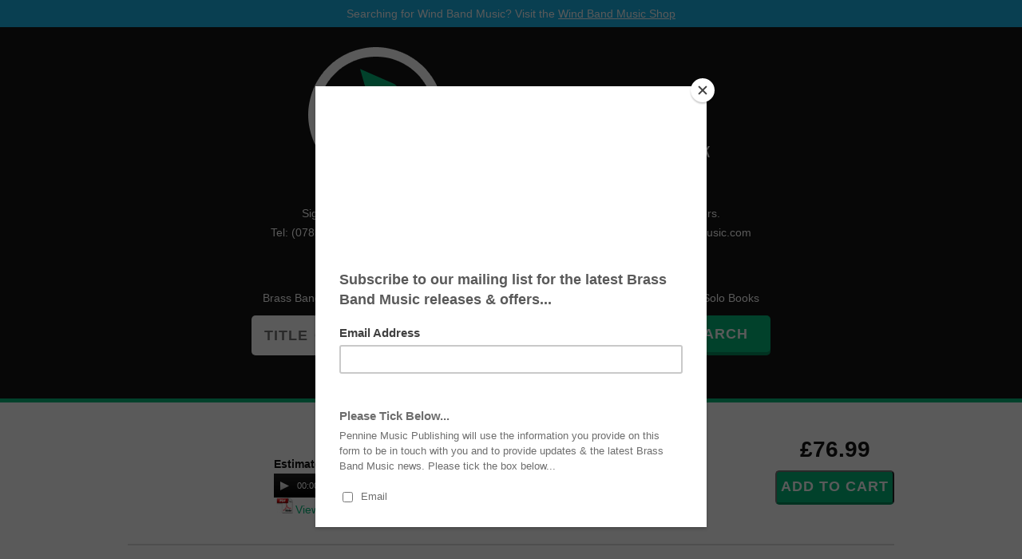

--- FILE ---
content_type: text/css
request_url: https://www.brassband.co.uk/css/styles.css
body_size: 2292
content:
@font-face {
	font-family: 'heroregular';
	src: url('/fonts/hero-webfont.eot');
	src: url('/fonts/hero-webfont.eot?#iefix') format('embedded-opentype'),
	url('/fonts/hero-webfont.woff') format('woff'),
	url('/fonts/hero-webfont.ttf') format('truetype'),
	url('/fonts/hero-webfont.svg#heroregular') format('svg');
	font-weight: normal;
	font-style: normal;
	font-display: swap;
}
@media screen and (-webkit-min-device-pixel-ratio:0) {
	@font-face {
		font-family: 'heroregular';
		src: url('/fonts/hero-webfont.svg') format('svg');
	}
}
/* General Reset */
body{
	margin:0;
	color:#131313;
	font:14px/24px "Segoe UI" ,'Segoe UI', Segoe, Tahoma, Geneva, sans-serif, Arial, Helvetica, sans-serif;
	min-width:320px;
}
img{
	border-style:none;
	max-width:100%;
}
input,
textarea,
select{
	color:#000;
	vertical-align:middle;
	font:100% Arial, Helvetica, sans-serif;
}
form,fieldset{
	margin:0;
	padding:0;
	border-style:none;
}
blockquote, q{quotes: none;}
q:before,
q:after {content: '';}
a{
	color:#03b87b;
	text-decoration:none;
}
a:hover{text-decoration:underline;}
a:focus,
input:focus,
textarea:focus,
select:focus{outline:none;}
/* General settings */
h1, .h1{
	font:32px/36px 'heroregular', Arial,sans-serif;
	color:#03b87b;
	text-align:center;
	margin:0 0 26px;
	letter-spacing:-1px;
}
h2{
	font:18px/24px "Segoe UI" ,'Segoe UI', Segoe, Tahoma, Geneva, sans-serif;
	color:#131313;
	text-align:center;
	margin:0 0 13px;
	font-weight:bold;
}
h3{
	font:18px/24px "Segoe UI" ,'Segoe UI', Segoe, Tahoma, Geneva, sans-serif;
	color:#131313;
	margin:0 0 20px;
	font-weight:bold;
}
h4{
	font:32px/36px 'heroregular', Arial,sans-serif;
	color:#fff;
	text-align:center;
	margin:0 0 37px;
}
h5{
	font:16px/20px "Segoe UI" ,'Segoe UI', Segoe, Tahoma, Geneva, sans-serif;
	color:#fff;
	text-align:center;
	margin:0 0 19px;
	font-weight:bold;
}
h6{
	font:14px/18px "Segoe UI" ,'Segoe UI', Segoe, Tahoma, Geneva, sans-serif;
	color:#03b87b;
	text-align:center;
	margin:0;
	font-weight:bold;
}
.wrapper{
	position:relative;
	overflow:hidden;
}
/* header */
#header{
	background:#131313;
	border-bottom:5px solid #03b87b;
	padding:24px 10px 50px;
}
#header .holder{
	max-width:960px;
	margin:0 auto;
	position:relative;
}
#header .facebook{
	background:url(../images/ico-01.png) no-repeat;
	width:40px;
	height:40px;
	text-indent:-9999px;
	overflow:hidden;
	position:absolute;
	top:1px;
	right:19px;
}
#header .logo{	display:block;
	margin:0 auto;
	max-width:504px;
	padding:0 7px 17px 0;}#header .logo img{	vertical-align:top;
	width:100%;}
.search{
	max-width:603px;
	margin:0 auto;
}
.search:after{	clear:both;	content:'';	display:block;}
.search .btn{
	background:#03b87b;
	border:0;
	padding:0;
	float:right;
	height:46px;
	width:138px;
	font:18px/46px "Segoe UI" ,'Segoe UI', Segoe, Tahoma, Geneva, sans-serif;
	font-weight:bold;
	color:#fff;
	text-transform:uppercase;
	position:relative;
	-webkit-box-shadow:0 4px 0 #028a5c;	-moz-box-shadow:0 4px 0 #028a5c;	box-shadow:0 4px 0 #028a5c;
	-webkit-border-radius:5px;	-moz-border-radius:5px;	border-radius:5px;
	margin:0 0 0 15px;
	letter-spacing:1px;
	cursor:pointer;
}
.search .input{
	background:#fff;
	position:relative;
	overflow:hidden;
	-webkit-border-radius:5px;	-moz-border-radius:5px;	border-radius:5px;
	padding:13px 16px;
}
.search .input input.txt{
	background:none;
	border:0;
	margin:0;
	padding:0;
	float:left;	height:24px;	width:100%;
	font:18px/24px "Segoe UI" ,'Segoe UI', Segoe, Tahoma, Geneva, sans-serif;
	font-weight:bold;
	color:#a8a8a8;
	text-transform:uppercase;
	letter-spacing:1px;
	word-spacing:2px;
}
.center{text-align:center}
/* main */
#main{
	max-width:960px;
	margin:0 auto;
	padding:13px 10px 20px;
}
.text{
	padding:0 73px 23px;
	text-align:center;
	word-spacing:-1px;
}
.text p{margin:0 0 24px;}
/* columns */
.columns{
	overflow:hidden;
	text-align:center;
	padding:0 0 47px;
}
.columns > div{
	float:left;
	width:33.33%;
}
.columns2 > div{
	float:left;
	width:24.33%;
}
.columns3 > div{
	float:left;
	width:33.33%;
}
.columns .holder{
	border-left:2px solid #dfdfdf;
	padding:0 22px;
	min-height:238px;
}
.columns .holder:after{	clear:both;	content:'';	display:block;
}
.columns > div:first-child .holder{border:0;}
.columns .img{margin:0 0 16px;}
.columns .img img{vertical-align:top;}
.columns2 .img{margin:0 0 16px;}
.columns2 .img img{vertical-align:top;}
.columns3 .img{margin:0 0 16px;}
.columns3 .img img{vertical-align:top;}

.columns p{
	float:left;
	width:100%;
	margin:0 0 -9px;
	word-spacing:-1px;
}
/* banner */
.banner{
	text-align:center;
	border-bottom:2px solid #dfdfdf;
	padding:0 0 49px;
	margin:0 0 56px;
}
.banner img{vertical-align:top;}
/* ad */
.ad{padding:0 0 11px;}
.ad .title{
	display:block;
	font:18px/24px "Segoe UI" ,'Segoe UI', Segoe, Tahoma, Geneva, sans-serif;
	font-weight:bold;
	color:#03b87b;
	text-align:center;
	padding:0 0 4px;
}
.ad .holder{overflow:hidden;}
.ad .holder > div{
	float:left;
	width:48.5%;
	padding:0 0 0 3%;
}
.ad .holder > div:first-child{padding-left:0;}
.ad img{vertical-align:top;}
/* results */
.results{padding:0 0 38px;}
.results h2{
	font:24px/30px 'heroregular', Arial,sans-serif;
	color:#03b87b;
	letter-spacing:-1px;
	display:none;
	margin:0 0 20px;
}
.results ul{	margin:0;	padding:0;	list-style:none;}.results li{
	border-bottom:2px solid #dfdfdf;
	padding:27px 0 25px;}
.results li:after{	clear:both;	content:'';	display:block;}
.results li:first-child{padding-top:0;}.results .img{
	float:left;
	width:160px;
	margin:-2px 23px 0 0;
}
.results .img img{
	vertical-align:top;
	width:100%;
}
.results .block{overflow:hidden;}
.results .btn{
	float:right;
	padding:30px 0 0 7%;
}
.results .price{
	display:block;
	font:28px/32px "Segoe UI" ,'Segoe UI', Segoe, Tahoma, Geneva, sans-serif;
	font-weight:bold;
	text-align:center;
	padding:0 0 10px;
}
.results .paypal{
	display:block !important;
}
.btn-01{
	background:#03b87b;
	border-bottom:3px solid #028a5c;
	display:block;
	position:relative;
	-webkit-border-radius:5px;	-moz-border-radius:5px;	border-radius:5px;
	font:18px/22px "Segoe UI" ,'Segoe UI', Segoe, Tahoma, Geneva, sans-serif;
	font-weight:bold;
	color:#fff;
	text-align:center;
	text-transform:uppercase;
	letter-spacing:1px;
	padding:7px 5px 9px;
	margin:0 auto;
	cursor:pointer;
}
.btn-01:hover{text-decoration:none;}
.results .price-btn{
	display:none;
	width:70px;
	font-size:14px;
	line-height:18px;
	border-width:0 0 2px;
	-webkit-border-radius:3px;	-moz-border-radius:3px;	border-radius:3px;
	padding:10px 5px;
}
.results .area{overflow:hidden;}
.results p{
	margin:0;
	word-spacing:-1px;
}
/* paging */
.paging{	margin:0;	padding:0;	list-style:none;
	font:14px/18px "Segoe UI" ,'Segoe UI', Segoe, Tahoma, Geneva, sans-serif, Arial,sans-serif;
	word-spacing:-1px;
	text-align:center;
}.paging li{	display:inline-block;
	vertical-align:top;
	padding:0 5px;}
.paging li a{color:#131313;}
.paging li.active a,
.paging li a:hover{
	text-decoration:none;
	color:#03b87b;
}
.paging li.active a{font-family:"Segoe UI" ,'Segoe UI', Segoe, Tahoma, Geneva, sans-serif; font-weight:bold;}
.paging li a.prev,
.paging li a.next{margin:0 5px;}
/* footer */
footer{
	background:#131313;
	border-top:5px solid #03b87b;
	padding:32px 5px 16px;
	color:#fff;
}
footer .holder{
	max-width:960px;
	margin:0 auto;
}
/* lists */
.lists{padding:0 0 85px;}
.lists:after{	clear:both;	content:'';	display:block;}
.lists > div{
	float:left;
	width:16.66%;
}
.lists ul{	margin:0;	padding:0;	list-style:none;
	font:14px/16px "Segoe UI" ,'Segoe UI', Segoe, Tahoma, Geneva, sans-serif, Arial,sans-serif;
	text-align:center;
	border-left:3px solid #5a5a5a;
	min-height:181px;
}
.lists ul:after{	clear:both;	content:'';	display:block;}
.lists > div:first-child ul{border:0;}.lists ul li{
	float:left;
	width:100%;
	padding:12px 0 0;
}
.lists ul li:first-child{
	margin-top:-3px;
	padding-top:0;
}footer a{color:#fff;}
/* boxes */
.boxes{
	overflow:hidden;
	text-align:center;
	padding:0 27px 37px;
}
.boxes > div{
	float:left;
	width:45.3%;
	margin:0 0 0 6.05%;
}
.boxes > div:first-child{margin-left:0;}
.boxes h5 a{color:#03b87b;}
.boxes .img{width:100%;}
.boxes img{
	vertical-align:top;
}
footer .copyright{
	text-align:center;
	margin:0;
	word-spacing:-1px;
}

/* media */
@media handheld, only screen and (max-width: 767px) {
	body{
		font-size:12px;
		line-height:18px;
	}
	h1{
		font-size:24px;
		line-height:30px;
		margin:0 0 20px;
	}
	h2,
	h3{
		font-size:15px;
		line-height:18px;
		margin:0 0 8px;
	}
	#header{
		padding:15px 10px 19px;
		border-width:0 0 4px;
	}
	#header .facebook{display:none;}
	#header .logo{padding:0 0 16px;}
	.search .btn{
		background:url(../images/ico-02.png) 50% 6px no-repeat;
		width:48px;
		height:41px;
		-webkit-box-shadow:none;		-moz-box-shadow:none;		box-shadow:none;
		text-indent:-9999px;
		overflow:hidden;
		margin:0 0 0 6px;
	}
	.search .input{
		padding:10px;
		-webkit-border-radius:3px;		-moz-border-radius:3px;		border-radius:3px;
	}
	.search .input input.txt{
		font-size:14px;
		line-height:19px;
		height:19px;
	}
	#main{padding:16px 10px 21px;}
	.text{/*display:none;*/}
	.text {
    padding: 0px 23px 23px;
}
	.columns{
		overflow:visible;
		padding:0;
	}
	.columns > div{
		float:none;
		width:auto;
		text-align:left;
		padding:0 0 15px;
	}
	.columns2 > div{
		float:none;
		width:auto;
		text-align:left;
		padding:0 0 15px;	
	
	}
	.columns3 > div{
		float:none;
		width:auto;
		text-align:left;
		padding:0 0 15px;	
	
	}	
	.columns .holder{
		border-left:0;
		border-bottom:2px solid #dfdfdf !important;
		padding:0 7px 18px 0;
		min-height:0 !important;
	}
	.columns .img{
		float:left;
		width:59px;
		margin:14px 17px 0 -2px;
	}
	.columns > div:first-child .img{margin-top:7px;}
	.columns > div.last .img{margin-top:24px;}
	.columns h2{
		overflow:hidden;
		text-align:left;
	}
	.columns p{
		overflow:hidden;
		margin:0;
		float:none;
		width:auto;
	}
	.banner,
	.ad,
	.results .img,
	.results .btn-01,
	.results .price,
	footer h4,
	.lists,
	footer .columns,
	.boxes{/*display:none;*/}
	.results .img { display:none; }
	.lists > div {
    float: left;
    width: 49.66%;
	margin-top: 12px;
}
.lists ul { border-left:0; }
	.results{padding:0 0 23px;}
	.results li{
		border-width:0 0 1px;
		padding:20px 0 16px;
	}
	.results h2{display:block;}
	.results .price-btn{/*display:block;*/}
	.results .btn{padding:0 0 0 15px;}
	.paging{
		font-size:11px;
		line-height:14px;
		margin:0 -5px;
	}
	.paging li{padding:0 14px 0 13px;}
	.paging .hidden{display:none;}
	.paging li a.prev,
	.paging li a.next{margin:0;}
	footer{
		border-width:4px 0 0;
		padding:23px 5px;
	}
}



textarea,
input[type="text"],
input[type="button"],
input[type="submit"] {
     -webkit-appearance: none;
}

--- FILE ---
content_type: text/javascript
request_url: https://www.brassband.co.uk/js/scripts.js
body_size: -183
content:
$(document).ready(function(){
	jQuery.fn.exists = function(){return this.length > 0;}
	if ($('.equal-height').exists()) {
		$('[data-equal-height]').make_children_equal_height();
		$(window).resize(function() { 
			$('[data-equal-height]').make_children_equal_height()
		});
	}
	$(function() {
		if (window.PIE) {
			$('.ie-fix, .btn-01').each(function() {
				PIE.attach(this);
			});
		}
	});
});

--- FILE ---
content_type: text/javascript
request_url: https://www.brassband.co.uk/js/af.equal-height.js
body_size: -9
content:
// Artfinder Equal Height Children plugin
// https://github.com/artfinder/jquery-equal-height
// version 1.0


(function($) {
    
    $.fn.make_children_equal_height = function () {
        var make_equal_height = function (element) {
            var $within = $(element),
                selector = $within.attr('data-equal-height'),
                $children = $(selector, $within),
                tallest = 0;
            
            $children.each( function() {
                var $this = $(this);
                
                $this.css('min-height', '');
                var h = $this.height();
                if ( h > tallest ) {
                    tallest = h;
                }
            });
            
            $children.each( function() {
                $(this).css('min-height', tallest + 'px');
            });
        };
        
        return this.each( function () {
            make_equal_height(this);
        });
    };

$.fn.make_children_disequal_height = function () {
var make_disequal_height = function (element) {
var $within = $(element),
selector = $within.attr('data-equal-height'),
$children = $(selector, $within);
$children.each( function() {
	$(this).css('min-height', '');
});
};
return this.each( function () {
make_disequal_height(this);
});
};
    
})( jQuery );